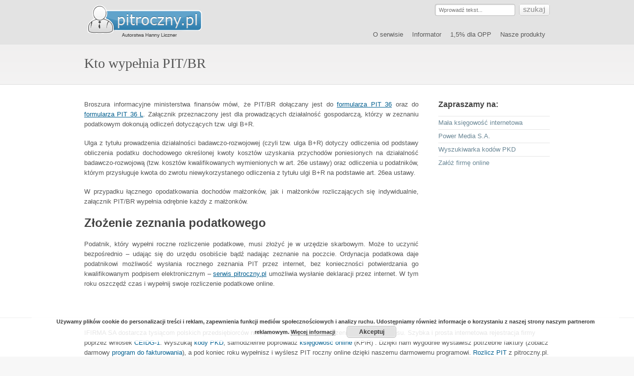

--- FILE ---
content_type: text/html; charset=UTF-8
request_url: https://www.pitroczny.pl/ulgi/kto-wypelnia-pit-br/
body_size: 17929
content:

<!DOCTYPE html PUBLIC "-//W3C//DTD XHTML 1.0 Strict//EN" "http://www.w3.org/TR/xhtml1/DTD/xhtml1-strict.dtd"> 
<html xmlns="http://www.w3.org/1999/xhtml" dir="ltr" lang="pl-PL" xml:lang="pl-PL" prefix="og: https://ogp.me/ns#">
<head profile="http://gmpg.org/xfn/11">
	<title>Serwis pitroczny.plKto wypełnia PIT/BR - Serwis pitroczny.pl</title>
	<meta http-equiv="Content-Type" content="text/html; charset=UTF-8" />
	<link rel="stylesheet" type="text/css" media="all" href="https://www.pitroczny.pl/wp-content/themes/division/style.css" />
	<link rel="shortcut icon" href="https://www.pitroczny.pl/wp-content/themes/division/images/favicon.ico" />
	<link rel="alternate" type="application/rss+xml" title="Serwis pitroczny.pl RSS Feed" href="https://www.pitroczny.pl/feed/" />
	<link rel="alternate" type="application/atom+xml" title="Serwis pitroczny.pl Atom Feed" href="https://www.pitroczny.pl/feed/atom/" />
	<link rel="pingback" href="https://www.pitroczny.pl/xmlrpc.php" />
	<link rel="shortcut icon" href="https://www.pitroczny.pl/wp-content/themes/division/images/favicon.ico" />
	
		<!-- All in One SEO 4.6.7.1 - aioseo.com -->
		<meta name="description" content="Broszura informacyjne ministerstwa finansów mówi, że PIT/BR dołączany jest do formularza PIT 36 oraz do formularza PIT 36 L. Załącznik przeznaczony jest dla prowadzących działalność gospodarczą, którzy w zeznaniu podatkowym dokonują odliczeń dotyczących tzw. ulgi B+R. Ulga z tytułu prowadzenia działalności badawczo-rozwojowej (czyli tzw. ulga B+R) dotyczy odliczenia od podstawy obliczenia podatku dochodowego określonej kwoty" />
		<meta name="robots" content="max-image-preview:large" />
		<link rel="canonical" href="https://www.pitroczny.pl/ulgi/kto-wypelnia-pit-br/" />
		<meta name="generator" content="All in One SEO (AIOSEO) 4.6.7.1" />
		<meta property="og:locale" content="pl_PL" />
		<meta property="og:site_name" content="Serwis pitroczny.pl - Darmowa aplikacja do rozliczeń podatkowych" />
		<meta property="og:type" content="article" />
		<meta property="og:title" content="Kto wypełnia PIT/BR - Serwis pitroczny.pl" />
		<meta property="og:description" content="Broszura informacyjne ministerstwa finansów mówi, że PIT/BR dołączany jest do formularza PIT 36 oraz do formularza PIT 36 L. Załącznik przeznaczony jest dla prowadzących działalność gospodarczą, którzy w zeznaniu podatkowym dokonują odliczeń dotyczących tzw. ulgi B+R. Ulga z tytułu prowadzenia działalności badawczo-rozwojowej (czyli tzw. ulga B+R) dotyczy odliczenia od podstawy obliczenia podatku dochodowego określonej kwoty" />
		<meta property="og:url" content="https://www.pitroczny.pl/ulgi/kto-wypelnia-pit-br/" />
		<meta property="article:published_time" content="2017-01-11T14:19:09+00:00" />
		<meta property="article:modified_time" content="2022-01-28T04:48:38+00:00" />
		<meta name="twitter:card" content="summary_large_image" />
		<meta name="twitter:title" content="Kto wypełnia PIT/BR - Serwis pitroczny.pl" />
		<meta name="twitter:description" content="Broszura informacyjne ministerstwa finansów mówi, że PIT/BR dołączany jest do formularza PIT 36 oraz do formularza PIT 36 L. Załącznik przeznaczony jest dla prowadzących działalność gospodarczą, którzy w zeznaniu podatkowym dokonują odliczeń dotyczących tzw. ulgi B+R. Ulga z tytułu prowadzenia działalności badawczo-rozwojowej (czyli tzw. ulga B+R) dotyczy odliczenia od podstawy obliczenia podatku dochodowego określonej kwoty" />
		<script type="application/ld+json" class="aioseo-schema">
			{"@context":"https:\/\/schema.org","@graph":[{"@type":"BreadcrumbList","@id":"https:\/\/www.pitroczny.pl\/ulgi\/kto-wypelnia-pit-br\/#breadcrumblist","itemListElement":[{"@type":"ListItem","@id":"https:\/\/www.pitroczny.pl\/#listItem","position":1,"name":"Dom","item":"https:\/\/www.pitroczny.pl\/","nextItem":"https:\/\/www.pitroczny.pl\/ulgi\/#listItem"},{"@type":"ListItem","@id":"https:\/\/www.pitroczny.pl\/ulgi\/#listItem","position":2,"name":"Ulgi","item":"https:\/\/www.pitroczny.pl\/ulgi\/","nextItem":"https:\/\/www.pitroczny.pl\/ulgi\/kto-wypelnia-pit-br\/#listItem","previousItem":"https:\/\/www.pitroczny.pl\/#listItem"},{"@type":"ListItem","@id":"https:\/\/www.pitroczny.pl\/ulgi\/kto-wypelnia-pit-br\/#listItem","position":3,"name":"Kto wype\u0142nia PIT\/BR","previousItem":"https:\/\/www.pitroczny.pl\/ulgi\/#listItem"}]},{"@type":"Organization","@id":"https:\/\/www.pitroczny.pl\/#organization","name":"Serwis pitroczny.pl","description":"Darmowa aplikacja do rozlicze\u0144 podatkowych","url":"https:\/\/www.pitroczny.pl\/"},{"@type":"WebPage","@id":"https:\/\/www.pitroczny.pl\/ulgi\/kto-wypelnia-pit-br\/#webpage","url":"https:\/\/www.pitroczny.pl\/ulgi\/kto-wypelnia-pit-br\/","name":"Kto wype\u0142nia PIT\/BR - Serwis pitroczny.pl","description":"Broszura informacyjne ministerstwa finans\u00f3w m\u00f3wi, \u017ce PIT\/BR do\u0142\u0105czany jest do formularza PIT 36 oraz do formularza PIT 36 L. Za\u0142\u0105cznik przeznaczony jest dla prowadz\u0105cych dzia\u0142alno\u015b\u0107 gospodarcz\u0105, kt\u00f3rzy w zeznaniu podatkowym dokonuj\u0105 odlicze\u0144 dotycz\u0105cych tzw. ulgi B+R. Ulga z tytu\u0142u prowadzenia dzia\u0142alno\u015bci badawczo-rozwojowej (czyli tzw. ulga B+R) dotyczy odliczenia od podstawy obliczenia podatku dochodowego okre\u015blonej kwoty","inLanguage":"pl-PL","isPartOf":{"@id":"https:\/\/www.pitroczny.pl\/#website"},"breadcrumb":{"@id":"https:\/\/www.pitroczny.pl\/ulgi\/kto-wypelnia-pit-br\/#breadcrumblist"},"datePublished":"2017-01-11T15:19:09+01:00","dateModified":"2022-01-28T05:48:38+01:00"},{"@type":"WebSite","@id":"https:\/\/www.pitroczny.pl\/#website","url":"https:\/\/www.pitroczny.pl\/","name":"Serwis pitroczny.pl","description":"Darmowa aplikacja do rozlicze\u0144 podatkowych","inLanguage":"pl-PL","publisher":{"@id":"https:\/\/www.pitroczny.pl\/#organization"}}]}
		</script>
		<!-- All in One SEO -->

<link rel='dns-prefetch' href='//ajax.googleapis.com' />
<link rel="alternate" title="oEmbed (JSON)" type="application/json+oembed" href="https://www.pitroczny.pl/wp-json/oembed/1.0/embed?url=https%3A%2F%2Fwww.pitroczny.pl%2Fulgi%2Fkto-wypelnia-pit-br%2F" />
<link rel="alternate" title="oEmbed (XML)" type="text/xml+oembed" href="https://www.pitroczny.pl/wp-json/oembed/1.0/embed?url=https%3A%2F%2Fwww.pitroczny.pl%2Fulgi%2Fkto-wypelnia-pit-br%2F&#038;format=xml" />
<style id='wp-img-auto-sizes-contain-inline-css' type='text/css'>
img:is([sizes=auto i],[sizes^="auto," i]){contain-intrinsic-size:3000px 1500px}
/*# sourceURL=wp-img-auto-sizes-contain-inline-css */
</style>
<link rel='stylesheet' id='prettyPhoto-css' href='https://www.pitroczny.pl/wp-content/themes/division/js/prettyPhoto/css/prettyPhoto.css?ver=2.5.6' type='text/css' media='screen, projection' />
<style id='wp-emoji-styles-inline-css' type='text/css'>

	img.wp-smiley, img.emoji {
		display: inline !important;
		border: none !important;
		box-shadow: none !important;
		height: 1em !important;
		width: 1em !important;
		margin: 0 0.07em !important;
		vertical-align: -0.1em !important;
		background: none !important;
		padding: 0 !important;
	}
/*# sourceURL=wp-emoji-styles-inline-css */
</style>
<style id='wp-block-library-inline-css' type='text/css'>
:root{--wp-block-synced-color:#7a00df;--wp-block-synced-color--rgb:122,0,223;--wp-bound-block-color:var(--wp-block-synced-color);--wp-editor-canvas-background:#ddd;--wp-admin-theme-color:#007cba;--wp-admin-theme-color--rgb:0,124,186;--wp-admin-theme-color-darker-10:#006ba1;--wp-admin-theme-color-darker-10--rgb:0,107,160.5;--wp-admin-theme-color-darker-20:#005a87;--wp-admin-theme-color-darker-20--rgb:0,90,135;--wp-admin-border-width-focus:2px}@media (min-resolution:192dpi){:root{--wp-admin-border-width-focus:1.5px}}.wp-element-button{cursor:pointer}:root .has-very-light-gray-background-color{background-color:#eee}:root .has-very-dark-gray-background-color{background-color:#313131}:root .has-very-light-gray-color{color:#eee}:root .has-very-dark-gray-color{color:#313131}:root .has-vivid-green-cyan-to-vivid-cyan-blue-gradient-background{background:linear-gradient(135deg,#00d084,#0693e3)}:root .has-purple-crush-gradient-background{background:linear-gradient(135deg,#34e2e4,#4721fb 50%,#ab1dfe)}:root .has-hazy-dawn-gradient-background{background:linear-gradient(135deg,#faaca8,#dad0ec)}:root .has-subdued-olive-gradient-background{background:linear-gradient(135deg,#fafae1,#67a671)}:root .has-atomic-cream-gradient-background{background:linear-gradient(135deg,#fdd79a,#004a59)}:root .has-nightshade-gradient-background{background:linear-gradient(135deg,#330968,#31cdcf)}:root .has-midnight-gradient-background{background:linear-gradient(135deg,#020381,#2874fc)}:root{--wp--preset--font-size--normal:16px;--wp--preset--font-size--huge:42px}.has-regular-font-size{font-size:1em}.has-larger-font-size{font-size:2.625em}.has-normal-font-size{font-size:var(--wp--preset--font-size--normal)}.has-huge-font-size{font-size:var(--wp--preset--font-size--huge)}.has-text-align-center{text-align:center}.has-text-align-left{text-align:left}.has-text-align-right{text-align:right}.has-fit-text{white-space:nowrap!important}#end-resizable-editor-section{display:none}.aligncenter{clear:both}.items-justified-left{justify-content:flex-start}.items-justified-center{justify-content:center}.items-justified-right{justify-content:flex-end}.items-justified-space-between{justify-content:space-between}.screen-reader-text{border:0;clip-path:inset(50%);height:1px;margin:-1px;overflow:hidden;padding:0;position:absolute;width:1px;word-wrap:normal!important}.screen-reader-text:focus{background-color:#ddd;clip-path:none;color:#444;display:block;font-size:1em;height:auto;left:5px;line-height:normal;padding:15px 23px 14px;text-decoration:none;top:5px;width:auto;z-index:100000}html :where(.has-border-color){border-style:solid}html :where([style*=border-top-color]){border-top-style:solid}html :where([style*=border-right-color]){border-right-style:solid}html :where([style*=border-bottom-color]){border-bottom-style:solid}html :where([style*=border-left-color]){border-left-style:solid}html :where([style*=border-width]){border-style:solid}html :where([style*=border-top-width]){border-top-style:solid}html :where([style*=border-right-width]){border-right-style:solid}html :where([style*=border-bottom-width]){border-bottom-style:solid}html :where([style*=border-left-width]){border-left-style:solid}html :where(img[class*=wp-image-]){height:auto;max-width:100%}:where(figure){margin:0 0 1em}html :where(.is-position-sticky){--wp-admin--admin-bar--position-offset:var(--wp-admin--admin-bar--height,0px)}@media screen and (max-width:600px){html :where(.is-position-sticky){--wp-admin--admin-bar--position-offset:0px}}

/*# sourceURL=wp-block-library-inline-css */
</style><style id='global-styles-inline-css' type='text/css'>
:root{--wp--preset--aspect-ratio--square: 1;--wp--preset--aspect-ratio--4-3: 4/3;--wp--preset--aspect-ratio--3-4: 3/4;--wp--preset--aspect-ratio--3-2: 3/2;--wp--preset--aspect-ratio--2-3: 2/3;--wp--preset--aspect-ratio--16-9: 16/9;--wp--preset--aspect-ratio--9-16: 9/16;--wp--preset--color--black: #000000;--wp--preset--color--cyan-bluish-gray: #abb8c3;--wp--preset--color--white: #ffffff;--wp--preset--color--pale-pink: #f78da7;--wp--preset--color--vivid-red: #cf2e2e;--wp--preset--color--luminous-vivid-orange: #ff6900;--wp--preset--color--luminous-vivid-amber: #fcb900;--wp--preset--color--light-green-cyan: #7bdcb5;--wp--preset--color--vivid-green-cyan: #00d084;--wp--preset--color--pale-cyan-blue: #8ed1fc;--wp--preset--color--vivid-cyan-blue: #0693e3;--wp--preset--color--vivid-purple: #9b51e0;--wp--preset--gradient--vivid-cyan-blue-to-vivid-purple: linear-gradient(135deg,rgb(6,147,227) 0%,rgb(155,81,224) 100%);--wp--preset--gradient--light-green-cyan-to-vivid-green-cyan: linear-gradient(135deg,rgb(122,220,180) 0%,rgb(0,208,130) 100%);--wp--preset--gradient--luminous-vivid-amber-to-luminous-vivid-orange: linear-gradient(135deg,rgb(252,185,0) 0%,rgb(255,105,0) 100%);--wp--preset--gradient--luminous-vivid-orange-to-vivid-red: linear-gradient(135deg,rgb(255,105,0) 0%,rgb(207,46,46) 100%);--wp--preset--gradient--very-light-gray-to-cyan-bluish-gray: linear-gradient(135deg,rgb(238,238,238) 0%,rgb(169,184,195) 100%);--wp--preset--gradient--cool-to-warm-spectrum: linear-gradient(135deg,rgb(74,234,220) 0%,rgb(151,120,209) 20%,rgb(207,42,186) 40%,rgb(238,44,130) 60%,rgb(251,105,98) 80%,rgb(254,248,76) 100%);--wp--preset--gradient--blush-light-purple: linear-gradient(135deg,rgb(255,206,236) 0%,rgb(152,150,240) 100%);--wp--preset--gradient--blush-bordeaux: linear-gradient(135deg,rgb(254,205,165) 0%,rgb(254,45,45) 50%,rgb(107,0,62) 100%);--wp--preset--gradient--luminous-dusk: linear-gradient(135deg,rgb(255,203,112) 0%,rgb(199,81,192) 50%,rgb(65,88,208) 100%);--wp--preset--gradient--pale-ocean: linear-gradient(135deg,rgb(255,245,203) 0%,rgb(182,227,212) 50%,rgb(51,167,181) 100%);--wp--preset--gradient--electric-grass: linear-gradient(135deg,rgb(202,248,128) 0%,rgb(113,206,126) 100%);--wp--preset--gradient--midnight: linear-gradient(135deg,rgb(2,3,129) 0%,rgb(40,116,252) 100%);--wp--preset--font-size--small: 13px;--wp--preset--font-size--medium: 20px;--wp--preset--font-size--large: 36px;--wp--preset--font-size--x-large: 42px;--wp--preset--spacing--20: 0.44rem;--wp--preset--spacing--30: 0.67rem;--wp--preset--spacing--40: 1rem;--wp--preset--spacing--50: 1.5rem;--wp--preset--spacing--60: 2.25rem;--wp--preset--spacing--70: 3.38rem;--wp--preset--spacing--80: 5.06rem;--wp--preset--shadow--natural: 6px 6px 9px rgba(0, 0, 0, 0.2);--wp--preset--shadow--deep: 12px 12px 50px rgba(0, 0, 0, 0.4);--wp--preset--shadow--sharp: 6px 6px 0px rgba(0, 0, 0, 0.2);--wp--preset--shadow--outlined: 6px 6px 0px -3px rgb(255, 255, 255), 6px 6px rgb(0, 0, 0);--wp--preset--shadow--crisp: 6px 6px 0px rgb(0, 0, 0);}:where(.is-layout-flex){gap: 0.5em;}:where(.is-layout-grid){gap: 0.5em;}body .is-layout-flex{display: flex;}.is-layout-flex{flex-wrap: wrap;align-items: center;}.is-layout-flex > :is(*, div){margin: 0;}body .is-layout-grid{display: grid;}.is-layout-grid > :is(*, div){margin: 0;}:where(.wp-block-columns.is-layout-flex){gap: 2em;}:where(.wp-block-columns.is-layout-grid){gap: 2em;}:where(.wp-block-post-template.is-layout-flex){gap: 1.25em;}:where(.wp-block-post-template.is-layout-grid){gap: 1.25em;}.has-black-color{color: var(--wp--preset--color--black) !important;}.has-cyan-bluish-gray-color{color: var(--wp--preset--color--cyan-bluish-gray) !important;}.has-white-color{color: var(--wp--preset--color--white) !important;}.has-pale-pink-color{color: var(--wp--preset--color--pale-pink) !important;}.has-vivid-red-color{color: var(--wp--preset--color--vivid-red) !important;}.has-luminous-vivid-orange-color{color: var(--wp--preset--color--luminous-vivid-orange) !important;}.has-luminous-vivid-amber-color{color: var(--wp--preset--color--luminous-vivid-amber) !important;}.has-light-green-cyan-color{color: var(--wp--preset--color--light-green-cyan) !important;}.has-vivid-green-cyan-color{color: var(--wp--preset--color--vivid-green-cyan) !important;}.has-pale-cyan-blue-color{color: var(--wp--preset--color--pale-cyan-blue) !important;}.has-vivid-cyan-blue-color{color: var(--wp--preset--color--vivid-cyan-blue) !important;}.has-vivid-purple-color{color: var(--wp--preset--color--vivid-purple) !important;}.has-black-background-color{background-color: var(--wp--preset--color--black) !important;}.has-cyan-bluish-gray-background-color{background-color: var(--wp--preset--color--cyan-bluish-gray) !important;}.has-white-background-color{background-color: var(--wp--preset--color--white) !important;}.has-pale-pink-background-color{background-color: var(--wp--preset--color--pale-pink) !important;}.has-vivid-red-background-color{background-color: var(--wp--preset--color--vivid-red) !important;}.has-luminous-vivid-orange-background-color{background-color: var(--wp--preset--color--luminous-vivid-orange) !important;}.has-luminous-vivid-amber-background-color{background-color: var(--wp--preset--color--luminous-vivid-amber) !important;}.has-light-green-cyan-background-color{background-color: var(--wp--preset--color--light-green-cyan) !important;}.has-vivid-green-cyan-background-color{background-color: var(--wp--preset--color--vivid-green-cyan) !important;}.has-pale-cyan-blue-background-color{background-color: var(--wp--preset--color--pale-cyan-blue) !important;}.has-vivid-cyan-blue-background-color{background-color: var(--wp--preset--color--vivid-cyan-blue) !important;}.has-vivid-purple-background-color{background-color: var(--wp--preset--color--vivid-purple) !important;}.has-black-border-color{border-color: var(--wp--preset--color--black) !important;}.has-cyan-bluish-gray-border-color{border-color: var(--wp--preset--color--cyan-bluish-gray) !important;}.has-white-border-color{border-color: var(--wp--preset--color--white) !important;}.has-pale-pink-border-color{border-color: var(--wp--preset--color--pale-pink) !important;}.has-vivid-red-border-color{border-color: var(--wp--preset--color--vivid-red) !important;}.has-luminous-vivid-orange-border-color{border-color: var(--wp--preset--color--luminous-vivid-orange) !important;}.has-luminous-vivid-amber-border-color{border-color: var(--wp--preset--color--luminous-vivid-amber) !important;}.has-light-green-cyan-border-color{border-color: var(--wp--preset--color--light-green-cyan) !important;}.has-vivid-green-cyan-border-color{border-color: var(--wp--preset--color--vivid-green-cyan) !important;}.has-pale-cyan-blue-border-color{border-color: var(--wp--preset--color--pale-cyan-blue) !important;}.has-vivid-cyan-blue-border-color{border-color: var(--wp--preset--color--vivid-cyan-blue) !important;}.has-vivid-purple-border-color{border-color: var(--wp--preset--color--vivid-purple) !important;}.has-vivid-cyan-blue-to-vivid-purple-gradient-background{background: var(--wp--preset--gradient--vivid-cyan-blue-to-vivid-purple) !important;}.has-light-green-cyan-to-vivid-green-cyan-gradient-background{background: var(--wp--preset--gradient--light-green-cyan-to-vivid-green-cyan) !important;}.has-luminous-vivid-amber-to-luminous-vivid-orange-gradient-background{background: var(--wp--preset--gradient--luminous-vivid-amber-to-luminous-vivid-orange) !important;}.has-luminous-vivid-orange-to-vivid-red-gradient-background{background: var(--wp--preset--gradient--luminous-vivid-orange-to-vivid-red) !important;}.has-very-light-gray-to-cyan-bluish-gray-gradient-background{background: var(--wp--preset--gradient--very-light-gray-to-cyan-bluish-gray) !important;}.has-cool-to-warm-spectrum-gradient-background{background: var(--wp--preset--gradient--cool-to-warm-spectrum) !important;}.has-blush-light-purple-gradient-background{background: var(--wp--preset--gradient--blush-light-purple) !important;}.has-blush-bordeaux-gradient-background{background: var(--wp--preset--gradient--blush-bordeaux) !important;}.has-luminous-dusk-gradient-background{background: var(--wp--preset--gradient--luminous-dusk) !important;}.has-pale-ocean-gradient-background{background: var(--wp--preset--gradient--pale-ocean) !important;}.has-electric-grass-gradient-background{background: var(--wp--preset--gradient--electric-grass) !important;}.has-midnight-gradient-background{background: var(--wp--preset--gradient--midnight) !important;}.has-small-font-size{font-size: var(--wp--preset--font-size--small) !important;}.has-medium-font-size{font-size: var(--wp--preset--font-size--medium) !important;}.has-large-font-size{font-size: var(--wp--preset--font-size--large) !important;}.has-x-large-font-size{font-size: var(--wp--preset--font-size--x-large) !important;}
/*# sourceURL=global-styles-inline-css */
</style>

<style id='classic-theme-styles-inline-css' type='text/css'>
/*! This file is auto-generated */
.wp-block-button__link{color:#fff;background-color:#32373c;border-radius:9999px;box-shadow:none;text-decoration:none;padding:calc(.667em + 2px) calc(1.333em + 2px);font-size:1.125em}.wp-block-file__button{background:#32373c;color:#fff;text-decoration:none}
/*# sourceURL=/wp-includes/css/classic-themes.min.css */
</style>
<script type="text/javascript" src="https://ajax.googleapis.com/ajax/libs/jquery/1.4.2/jquery.min.js?ver=1.4.2" id="jquery-js"></script>
<script type="text/javascript" src="https://ajax.googleapis.com/ajax/libs/jqueryui/1.8.4/jquery-ui.min.js?ver=1.8.4" id="jquery-ui-js"></script>
<script type="text/javascript" src="https://www.pitroczny.pl/wp-content/themes/division/js/jquery.cycle.all.min.js?ver=2.88" id="jquery-cycle-js"></script>
<script type="text/javascript" src="https://www.pitroczny.pl/wp-content/themes/division/js/global.js?ver=1.0" id="jquery-global-js"></script>
<link rel="https://api.w.org/" href="https://www.pitroczny.pl/wp-json/" /><link rel="alternate" title="JSON" type="application/json" href="https://www.pitroczny.pl/wp-json/wp/v2/pages/1971" /><link rel="EditURI" type="application/rsd+xml" title="RSD" href="https://www.pitroczny.pl/xmlrpc.php?rsd" />
<meta name="generator" content="WordPress 6.9" />
<link rel='shortlink' href='https://www.pitroczny.pl/?p=1971' />
	
	<!--begin of header code-->	
		<meta name="google-site-verification" content="mQBg3SD5Z9hCxJIEEcFGdy5WGBbYJr9N1yEwf2I-bbE" />

<script type="text/javascript">

  var _gaq = _gaq || [];
  _gaq.push(['_setAccount', 'UA-217586-8']);
  _gaq.push(['_trackPageview']);

  (function() {
    var ga = document.createElement('script'); ga.type = 'text/javascript'; ga.async = true;
    ga.src = ('https:' == document.location.protocol ? 'https://ssl' : 'http://www') + '.google-analytics.com/ga.js';
    var s = document.getElementsByTagName('script')[0]; s.parentNode.insertBefore(ga, s);
  })();

</script>	<!--end of header code-->
	
	<!--[if lt IE 8]>
		<style type="text/css">
			#topnav{text-align:right;width:640px;}
			#topnav ul{display:inline;}
			#topnav ul li{display:inline;float:none;zoom:1;}
			#topnav ul ul{text-align:left;top:32px;}
			#topnav ul ul li{display:list-item;}
		</style>
	<![endif]-->
	<!--[if lt IE 7]>
		<script type="text/javascript" src="https://www.pitroczny.pl/wp-content/themes/division/js/pngfix.js"></script>
		<script type="text/javascript">
			DD_belatedPNG.fix('#image-logo a, .slide-image,.button-text,.button-right,.item-icon img,.section-title, .slide-image, .home-slider .next, .home-slider .pager a, .home-slider .prev, #home-quote .next, #home-quote .prev,.slide-image-wrap');
			$(".entry").ImageAutoSize(580);
		</script>
	<![endif]-->

<script type="text/javascript">
pokazlink = function() {
    var adres = 'https://www.pitroczny.pl/pit?krs=';
    var kod = $('#kod').val();
    
    if (!kod || kod.length <=0) {
        alert ('Nie podano kodu organizacji');
    } else {
        adres = adres + kod;
        var cel = $("#cel").val();
        if (cel && cel.length > 0) {
            adres = adres + "&cel=" + encodeURIComponent(cel);
        }
        document.getElementById('link').innerHTML = adres;
        document.getElementById('LinkButtonMini1').href = adres;
        document.getElementById('LinkTextarea1').value = "<a href=\""+adres+"\"><img src=\"https://www.pitroczny.pl/wp-content/uploads/2011/01/1procent160x80.png\" alt=\"program do pit - darmowy\" border=\"0\"></a>";
        document.getElementById('LinkButtonMini2').href = adres;
        document.getElementById('LinkTextarea2').value = "<a href=\""+adres+"\"><img src=\"https://www.pitroczny.pl/wp-content/uploads/2011/01/1procent160x150.png\" alt=\"program do pit - darmowy\" border=\"0\"></a>";
        document.getElementById('LinkButtonMini3').href = adres;
        document.getElementById('LinkTextarea3').value = "<a href=\""+adres+"\"><img src=\"https://www.pitroczny.pl/wp-content/uploads/2011/01/1procent750x100.png\" alt=\"program do pit - darmowy\" border=\"0\"></a>";
    } 
};

</script>


<link rel='stylesheet' id='basecss-css' href='https://www.pitroczny.pl/wp-content/plugins/eu-cookie-law/css/style.css?ver=6.9' type='text/css' media='all' />
</head>

<body class="wp-singular page-template-default page page-id-1971 page-child parent-pageid-48 wp-theme-division">
<div class="za-darmo"></div>
<div id="wrapper">
	
	<div id="header">
	<div class="inner">
				
		<div class="logo" id="image-logo">		



		<a style="background:url(/wp-content/uploads/2016/01/logo-web.png) no-repeat" href="https://www.pitroczny.pl" title="Serwis pitroczny.pl" rel="home">Serwis pitroczny.pl</a>
		
		</div>		
		<form method="get" id="searchform" action="https://www.pitroczny.pl">
	<div>
	<input type="text" class="input-text" name="s" id="s" value="Wprowadź tekst..." onfocus="if (this.value == 'Wprowadź tekst...') {this.value = '';}" onblur="if (this.value == '') {this.value = 'Wprowadź tekst...';}"  />
	<input id="searchsubmit" type="submit" value="Szukaj" />

	</div>
</form>		<div id="topnav">
			<div class="menu-menu-glowne-container"><ul id="page-nav" class="topnav"><li id="menu-item-485" class="menu-item menu-item-type-post_type menu-item-object-page menu-item-has-children menu-item-485"><a href="https://www.pitroczny.pl/o-serwisie/">O serwisie</a>
<ul class="sub-menu">
	<li id="menu-item-2104" class="menu-item menu-item-type-custom menu-item-object-custom menu-item-2104"><a target="_blank" href="https://www.ifirma.pl/rodo">Polityka prywatności</a></li>
	<li id="menu-item-484" class="menu-item menu-item-type-post_type menu-item-object-page menu-item-484"><a href="https://www.pitroczny.pl/o-serwisie/regulamin/">Regulamin</a></li>
</ul>
</li>
<li id="menu-item-566" class="menu-item menu-item-type-custom menu-item-object-custom current-menu-ancestor menu-item-has-children menu-item-566"><a href="/przychody/">Informator</a>
<ul class="sub-menu">
	<li id="menu-item-425" class="menu-item menu-item-type-post_type menu-item-object-page menu-item-has-children menu-item-425"><a href="https://www.pitroczny.pl/przychody/">Przychody</a>
	<ul class="sub-menu">
		<li id="menu-item-431" class="menu-item menu-item-type-post_type menu-item-object-page menu-item-431"><a href="https://www.pitroczny.pl/przychody/kto-wypelnia-pit-36/">Kto wypełnia PIT-36?</a></li>
		<li id="menu-item-432" class="menu-item menu-item-type-post_type menu-item-object-page menu-item-432"><a href="https://www.pitroczny.pl/przychody/kto-wypelnia-pit-36l/">Kto wypełnia PIT-36L?</a></li>
		<li id="menu-item-433" class="menu-item menu-item-type-post_type menu-item-object-page menu-item-433"><a href="https://www.pitroczny.pl/przychody/kto-wypelnia-pit-37/">Kto wypełnia PIT-37?</a></li>
		<li id="menu-item-434" class="menu-item menu-item-type-post_type menu-item-object-page menu-item-434"><a href="https://www.pitroczny.pl/przychody/kto-wypelnia-pit-38/">Kto wypełnia PIT-38?</a></li>
		<li id="menu-item-435" class="menu-item menu-item-type-post_type menu-item-object-page menu-item-435"><a href="https://www.pitroczny.pl/przychody/kto-wypelnia-pit-39/">Kto wypełnia PIT-39?</a></li>
		<li id="menu-item-436" class="menu-item menu-item-type-post_type menu-item-object-page menu-item-436"><a href="https://www.pitroczny.pl/przychody/kto-wypelnia-pit-b/">Kto wypełnia PIT/B?</a></li>
		<li id="menu-item-437" class="menu-item menu-item-type-post_type menu-item-object-page menu-item-437"><a href="https://www.pitroczny.pl/przychody/kto-wypelnia-pit-zg/">Kto wypełnia PIT/ZG?</a></li>
		<li id="menu-item-438" class="menu-item menu-item-type-post_type menu-item-object-page menu-item-438"><a href="https://www.pitroczny.pl/przychody/kto-wypelnia-pit-z/">Kto wypełnia PIT/Z?</a></li>
		<li id="menu-item-439" class="menu-item menu-item-type-post_type menu-item-object-page menu-item-439"><a href="https://www.pitroczny.pl/przychody/kto-wypelnia-pit-m/">Kto wypełnia PIT/M?</a></li>
		<li id="menu-item-1980" class="menu-item menu-item-type-post_type menu-item-object-page menu-item-1980"><a href="https://www.pitroczny.pl/przychody/kto-wypelnia-pit-ds/">Kto wypełnia PIT/DS</a></li>
	</ul>
</li>
	<li id="menu-item-426" class="menu-item menu-item-type-post_type menu-item-object-page menu-item-has-children menu-item-426"><a href="https://www.pitroczny.pl/koszty-i-wskazniki/">Koszty i wskaźniki</a>
	<ul class="sub-menu">
		<li id="menu-item-440" class="menu-item menu-item-type-post_type menu-item-object-page menu-item-440"><a href="https://www.pitroczny.pl/koszty-i-wskazniki/skala-podatkowa/">Stawki podatku 2024</a></li>
		<li id="menu-item-445" class="menu-item menu-item-type-post_type menu-item-object-page menu-item-445"><a href="https://www.pitroczny.pl/koszty-i-wskazniki/kwota-wolna-od-podatku-2011/">Kwoty zmniejszające podatek w 2024</a></li>
		<li id="menu-item-441" class="menu-item menu-item-type-post_type menu-item-object-page menu-item-441"><a href="https://www.pitroczny.pl/koszty-i-wskazniki/koszty-pracy/">Koszty pracy</a></li>
		<li id="menu-item-442" class="menu-item menu-item-type-post_type menu-item-object-page menu-item-442"><a href="https://www.pitroczny.pl/koszty-i-wskazniki/koszty-pracy-za-granica/">Koszty uzyskania przychodu z pracy za granicą</a></li>
		<li id="menu-item-443" class="menu-item menu-item-type-post_type menu-item-object-page menu-item-443"><a href="https://www.pitroczny.pl/koszty-i-wskazniki/kwoty-odliczen/">Kwoty odliczeń</a></li>
		<li id="menu-item-444" class="menu-item menu-item-type-post_type menu-item-object-page menu-item-444"><a href="https://www.pitroczny.pl/koszty-i-wskazniki/terminy-podatkowe/">Terminy podatkowe</a></li>
	</ul>
</li>
	<li id="menu-item-427" class="menu-item menu-item-type-post_type menu-item-object-page current-page-ancestor current-menu-ancestor current-menu-parent current-page-parent current_page_parent current_page_ancestor menu-item-has-children menu-item-427"><a href="https://www.pitroczny.pl/ulgi/">Ulgi</a>
	<ul class="sub-menu">
		<li id="menu-item-459" class="menu-item menu-item-type-post_type menu-item-object-page menu-item-459"><a href="https://www.pitroczny.pl/ulgi/kto-wypelnia-pit-o/">Kto wypełnia PIT/O?</a></li>
		<li id="menu-item-460" class="menu-item menu-item-type-post_type menu-item-object-page menu-item-460"><a href="https://www.pitroczny.pl/ulgi/kto-wypelnia-pit-d/">Kto wypełnia PIT/D?</a></li>
		<li id="menu-item-461" class="menu-item menu-item-type-post_type menu-item-object-page menu-item-461"><a href="https://www.pitroczny.pl/ulgi/kto-wypelnia-pit-2k/">Kto wypełnia PIT-2K?</a></li>
		<li id="menu-item-1974" class="menu-item menu-item-type-post_type menu-item-object-page current-menu-item page_item page-item-1971 current_page_item menu-item-1974"><a href="https://www.pitroczny.pl/ulgi/kto-wypelnia-pit-br/" aria-current="page">Kto wypełnia PIT/BR</a></li>
		<li id="menu-item-449" class="menu-item menu-item-type-post_type menu-item-object-page menu-item-449"><a href="https://www.pitroczny.pl/ulgi/ulga-internetowa/">Ulga internetowa</a></li>
		<li id="menu-item-450" class="menu-item menu-item-type-post_type menu-item-object-page menu-item-450"><a href="https://www.pitroczny.pl/ulgi/ulga-prorodzinna/">Ulga prorodzinna</a></li>
		<li id="menu-item-451" class="menu-item menu-item-type-post_type menu-item-object-page menu-item-451"><a href="https://www.pitroczny.pl/ulgi/ulga-odsetkowa/">Ulga odsetkowa</a></li>
		<li id="menu-item-452" class="menu-item menu-item-type-post_type menu-item-object-page menu-item-452"><a href="https://www.pitroczny.pl/ulgi/ulga-rehabilitacyjna/">Ulga rehabilitacyjna</a></li>
		<li id="menu-item-453" class="menu-item menu-item-type-post_type menu-item-object-page menu-item-453"><a href="https://www.pitroczny.pl/ulgi/darowizny/">Darowizny</a></li>
		<li id="menu-item-462" class="menu-item menu-item-type-post_type menu-item-object-page menu-item-462"><a href="https://www.pitroczny.pl/ulgi/aktywizacja-bezrobotnych/">Aktywizacja bezrobotnych</a></li>
		<li id="menu-item-454" class="menu-item menu-item-type-post_type menu-item-object-page menu-item-454"><a href="https://www.pitroczny.pl/ulgi/zwrot-nienaleznych-swiadczen/">Zwrot nienależnie pobranych świadczeń</a></li>
		<li id="menu-item-455" class="menu-item menu-item-type-post_type menu-item-object-page menu-item-455"><a href="https://www.pitroczny.pl/ulgi/nabycie-nowych-technologii/">Ulga IP BOX</a></li>
		<li id="menu-item-456" class="menu-item menu-item-type-post_type menu-item-object-page menu-item-456"><a href="https://www.pitroczny.pl/ulgi/ulga-uczniowska/">Ulga uczniowska</a></li>
		<li id="menu-item-457" class="menu-item menu-item-type-post_type menu-item-object-page menu-item-457"><a href="https://www.pitroczny.pl/ulgi/oszczedzanie-w-kasie-mieszkaniowej/">Ulga za oszczędzanie w kasie mieszkaniowej</a></li>
		<li id="menu-item-458" class="menu-item menu-item-type-post_type menu-item-object-page menu-item-458"><a href="https://www.pitroczny.pl/ulgi/splata-kredytu/" title="Ulga na spłatę kredytu bankowego lub pożyczki z zakładu pracy">Ulga na spłatę kredytu</a></li>
	</ul>
</li>
	<li id="menu-item-429" class="menu-item menu-item-type-post_type menu-item-object-page menu-item-home menu-item-has-children menu-item-429"><a href="https://www.pitroczny.pl/artykuly/">Artykuły</a>
	<ul class="sub-menu">
		<li id="menu-item-463" class="menu-item menu-item-type-post_type menu-item-object-page menu-item-463"><a href="https://www.pitroczny.pl/artykuly/ulga-na-dzieci/">Ulga na dzieci</a></li>
		<li id="menu-item-464" class="menu-item menu-item-type-post_type menu-item-object-page menu-item-464"><a href="https://www.pitroczny.pl/artykuly/samotny-rodzic/">Samotny rodzic</a></li>
		<li id="menu-item-465" class="menu-item menu-item-type-post_type menu-item-object-page menu-item-465"><a href="https://www.pitroczny.pl/artykuly/wspolne-rozliczenie/" title="Wspólne rozliczenie z małżonkiem lub z dzieckiem">Wspólne rozliczenie</a></li>
		<li id="menu-item-466" class="menu-item menu-item-type-post_type menu-item-object-page menu-item-466"><a href="https://www.pitroczny.pl/artykuly/kredyt-podatkowy/">Kredyt podatkowy</a></li>
		<li id="menu-item-467" class="menu-item menu-item-type-post_type menu-item-object-page menu-item-467"><a href="https://www.pitroczny.pl/artykuly/sprzedaz-akcji/">Sprzedaż akcji</a></li>
		<li id="menu-item-469" class="menu-item menu-item-type-post_type menu-item-object-page menu-item-469"><a href="https://www.pitroczny.pl/artykuly/zaliczki/" title="Zaliczki należne a zapłacone">Zaliczki</a></li>
		<li id="menu-item-2021" class="menu-item menu-item-type-post_type menu-item-object-page menu-item-2021"><a href="https://www.pitroczny.pl/artykuly/ulga-podatkowa-na-dzialalnosc-badawczo-rozwojowa/" title="Ulga B+R">Ulga podatkowa na działalność badawczo-rozwojową</a></li>
	</ul>
</li>
</ul>
</li>
<li id="menu-item-563" class="menu-item menu-item-type-post_type menu-item-object-page menu-item-has-children menu-item-563"><a href="https://www.pitroczny.pl/1-dla-opp/">1,5% dla OPP</a>
<ul class="sub-menu">
	<li id="menu-item-524" class="menu-item menu-item-type-post_type menu-item-object-page menu-item-524"><a href="https://www.pitroczny.pl/1-dla-opp/jak-przekazac-1/">Jak przekazać 1,5%?</a></li>
	<li id="menu-item-819" class="menu-item menu-item-type-post_type menu-item-object-page menu-item-819"><a href="https://www.pitroczny.pl/1-dla-opp/link-dla-opp/">Link dla OPP</a></li>
</ul>
</li>
<li id="menu-item-521" class="menu-item menu-item-type-taxonomy menu-item-object-category menu-item-521"><a href="https://www.pitroczny.pl/category/nasze-produkty/">Nasze produkty</a></li>
</ul></div>		</div><!-- end #topnav -->
	</div><!-- end #header .inner -->
	</div><!-- end #header -->
	
			<div id="teaser">
		<div class="inner">
			<h2>Kto wypełnia PIT/BR</h2><iframe src="https://www.facebook.com/plugins/like.php?href=https://www.facebook.com/rozliczeniePIT&amp;layout=standard&amp;show_faces=false&amp;width=300&amp;action=like&amp;font=arial&amp;colorscheme=light&amp;height=35" scrolling="no" frameborder="0" style="border:none; overflow:hidden; width:280px; float: right;height:35px;margin: 5px 0 0;" allowTransparency="true"></iframe>
		</div><!-- end #teaser .inner -->
	</div><!-- end #teaser -->
	
	<div id="container" class="container">
	<div class="inner">
	
	<div id="content">
		
				
		<div id="post-1971" class="post-1971 page type-page status-publish hentry">

			<div class="entry entry-content">
				<p style="text-align: justify;">Broszura informacyjne ministerstwa finansów mówi, że PIT/BR dołączany jest do <a title="Kto wypełnia PIT-36?" href="/przychody/kto-wypelnia-pit-36/" target="_self" rel="noopener noreferrer">formularza PIT 36</a> oraz do <a title="Kto wypełnia PIT-36L?" href="/przychody/kto-wypelnia-pit-36l/" target="_self" rel="noopener noreferrer">formularza PIT 36 L</a>. Załącznik przeznaczony jest dla prowadzących działalność gospodarczą, którzy w zeznaniu podatkowym dokonują odliczeń dotyczących tzw. ulgi B+R.</p>
<p style="text-align: justify;">Ulga z tytułu prowadzenia działalności badawczo-rozwojowej (czyli tzw. ulga B+R) dotyczy odliczenia od podstawy obliczenia podatku dochodowego określonej kwoty kosztów uzyskania przychodów poniesionych na działalność badawczo-rozwojową (tzw. kosztów kwalifikowanych wymienionych w art. 26e ustawy) oraz odliczenia u podatników, którym przysługuje kwota do zwrotu niewykorzystanego odliczenia z tytułu ulgi B+R na podstawie art. 26ea ustawy.</p>
<p style="text-align: justify;">W przypadku łącznego opodatkowania dochodów małżonków, jak i małżonków rozliczających się indywidualnie, załącznik PIT/BR wypełnia odrębnie każdy z małżonków.</p>
<h2 style="text-align: justify;">Złożenie zeznania podatkowego</h2>
<p style="text-align: justify;">Podatnik, który wypełni roczne rozliczenie podatkowe, musi złożyć je w urzędzie skarbowym. Może to uczynić bezpośrednio &#8211; udając się do urzędu osobiście bądź nadając zeznanie na poczcie. Ordynacja podatkowa daje podatnikowi możliwość wysłania rocznego zeznania PIT przez internet, bez konieczności potwierdzania go kwalifikowanym podpisem elektronicznym &#8211; <a title="Program do PIT 2016" href="https://www.pitroczny.pl/pit/" target="_self" rel="noopener noreferrer">serwis pitroczny.pl</a> umożliwia wysłanie deklaracji przez internet. W tym roku oszczędź czas i wypełnij swoje rozliczenie podatkowe online.</p>
							</div> <!--end .entry-->
			
		</div> <!--end #post-->
	
	</div><!--end #content-->
	
	<div id="sidebar">
	<div id="linkcat-2" class="widget widget_links"><h3 class="widget-title">Zapraszamy na:</h3>
	<ul class='xoxo blogroll'>
<li><a href="http://www.ifirma.pl" rel="friend" target="_blank">Mała księgowość internetowa</a></li>
<li><a href="http://www.power.com.pl" target="_blank">Power Media S.A.</a></li>
<li><a href="http://www.ifirma.pl/pkd" target="_blank">Wyszukiwarka kodów PKD</a></li>
<li><a href="http://www.ifirma.pl/edg" target="_blank">Załóż firmę online</a></li>

	</ul>
</div>
</div><!-- end #sidebar -->

	</div><!--end #container .inner -->	
	</div><!--end #container -->
	
		<div style="background: none repeat scroll 0 0 #FFFFFF;
    border-top: 1px solid #EEEEEE;">
<div style="margin: 0 auto;padding: 20px 0;width: 940px;"><p>IFIRMA SA dostarcza tysiącom polskich przedsiębiorców narzędzia 
pomocne w prowadzeniu własnego biznesu. Szybka i prosta internetowa 
rejestracja firmy poprzez wniosek <a href="http://www.ifirma.pl/ceidg" target="_blank" title="Złóż wniosek online">CEIDG-1</a>. Wyszukaj <a href="http://www.pkd.com.pl/" target="_blank" title="PKD">kody PKD</a>, samodzielnie poprowadź 
<a href="https://www.ifirma.pl/ksiegowosc-online" target="_blank" title="księgowość internetowa">księgowość online</a> (KPiR) . Dzięki nam wygodnie wystawisz potrzebne faktury (zobacz darmowy 
<a href="https://www.ifirma.pl/darmowy-i-nowoczesny-program-do-faktur" target="_blank" title="Program do fakturowania">program do fakturowania</a>), a pod koniec roku wypełnisz i wyślesz PIT roczny online dzięki naszemu darmowemu programowi. <a href="http://pitroczny.pl">Rozlicz PIT</a> z pitroczny.pl. Rozliczenie roczne PIT to gwarancja bezpieczeństwa i wygody.</p></div></div>
		<div id="footer">
		<div id="footer-inner">	
			<div class="menu-menu-dolne-container"><ul id="footer-pages" class="menu"><li id="menu-item-2624" class="menu-item menu-item-type-custom menu-item-object-custom menu-item-2624"><a href="https://www.pitroczny.pl/2024">2024</a></li>
<li id="menu-item-2583" class="menu-item menu-item-type-custom menu-item-object-custom menu-item-2583"><a href="https://www.pitroczny.pl/2023">2023</a></li>
<li id="menu-item-1904" class="menu-item menu-item-type-custom menu-item-object-custom menu-item-1904"><a href="https://www.pitroczny.pl/2022">2022</a></li>
<li id="menu-item-2029" class="menu-item menu-item-type-custom menu-item-object-custom menu-item-2029"><a href="https://www.pitroczny.pl/2021">2021</a></li>
<li id="menu-item-2283" class="menu-item menu-item-type-custom menu-item-object-custom menu-item-2283"><a href="/2020">2020</a></li>
<li id="menu-item-2033" class="menu-item menu-item-type-custom menu-item-object-custom menu-item-2033"><a href="/2019">2019</a></li>
<li id="menu-item-508" class="menu-item menu-item-type-post_type menu-item-object-page menu-item-508"><a href="https://www.pitroczny.pl/o-serwisie/">O serwisie</a></li>
<li id="menu-item-507" class="menu-item menu-item-type-post_type menu-item-object-page menu-item-507"><a href="https://www.pitroczny.pl/o-serwisie/regulamin/">Regulamin</a></li>
<li id="menu-item-505" class="menu-item menu-item-type-post_type menu-item-object-page menu-item-505"><a href="https://www.pitroczny.pl/serwis-ifirma-pl/">Serwis ifirma.pl</a></li>
<li id="menu-item-504" class="menu-item menu-item-type-post_type menu-item-object-page menu-item-504"><a href="https://www.pitroczny.pl/power-media-s-a/">IFIRMA SA</a></li>
<li id="menu-item-686" class="menu-item menu-item-type-post_type menu-item-object-page menu-item-686"><a href="https://www.pitroczny.pl/mapa-strony/">Mapa strony</a></li>
</ul></div>		
			<p id="footer-copyright">Copyright &copy; 2026 <a target="_blank" href="http://www.power.com.pl/">IFIRMA SA</a>
			</p>
		</div>
		</div><!--end #footer -->
  
</div>
<!--end #wrapper -->

<!--begin of footer code-->	
<!--end of footer code-->

<script type="speculationrules">
{"prefetch":[{"source":"document","where":{"and":[{"href_matches":"/*"},{"not":{"href_matches":["/wp-*.php","/wp-admin/*","/wp-content/uploads/*","/wp-content/*","/wp-content/plugins/*","/wp-content/themes/division/*","/*\\?(.+)"]}},{"not":{"selector_matches":"a[rel~=\"nofollow\"]"}},{"not":{"selector_matches":".no-prefetch, .no-prefetch a"}}]},"eagerness":"conservative"}]}
</script>
<script type="text/javascript">
$(document).ready(function() {
	
		$('.home-full-slider .slider').cycle({
		fx:'fade',
		timeout: 4000,
		next: '.home-slider .next',
		prev: '.home-slider .prev',
		pager: '.home-slider .pager',
		pause: 1,
		cleartypeNoBg: true
	});
	
	$('.home-image-slider .slide-image').cycle({
		fx:	'fade',
		timeout: 4000,
		next: '.home-slider .next',
		prev: '.home-slider .prev',
		pager: '.home-slider .pager',
		pause: 1,
		cleartypeNoBg: true
	});
	
		$('#home-quote-slider').cycle({
		fx:	'fade',
		timeout: 4000,
		next: '#home-quote .next',
		prev: '#home-quote .prev',
		pause: 1,
		cleartypeNoBg: true
	});
	
	    $('#home-carousel .carousel').cycle({
		fx: 'scrollHorz',
		timeout: 4000,  
		next: '#home-carousel .next',
		prev: '#home-carousel .prev',
		pause: 1,
		cleartypeNoBg: true
	});
	
	$('.post .readmore .button').hover(function(){
		$(this).addClass('button-blue');
	},function(){
		$(this).removeClass('button-blue');
	});
	
});
</script>

<script type="text/javascript" src="https://www.pitroczny.pl/wp-content/themes/division/js/prettyPhoto/jquery.prettyPhoto.js?ver=2.5.6" id="jquery-prettyPhoto-js"></script>
<script type="text/javascript" src="https://www.pitroczny.pl/wp-includes/js/comment-reply.min.js?ver=6.9" id="comment-reply-js" async="async" data-wp-strategy="async" fetchpriority="low"></script>
<script type="text/javascript" id="eucookielaw-scripts-js-extra">
/* <![CDATA[ */
var eucookielaw_data = {"euCookieSet":"","autoBlock":"0","expireTimer":"0","scrollConsent":"0","networkShareURL":"","isCookiePage":"","isRefererWebsite":""};
//# sourceURL=eucookielaw-scripts-js-extra
/* ]]> */
</script>
<script type="text/javascript" src="https://www.pitroczny.pl/wp-content/plugins/eu-cookie-law/js/scripts.js?ver=3.1.5" id="eucookielaw-scripts-js"></script>
<script id="wp-emoji-settings" type="application/json">
{"baseUrl":"https://s.w.org/images/core/emoji/17.0.2/72x72/","ext":".png","svgUrl":"https://s.w.org/images/core/emoji/17.0.2/svg/","svgExt":".svg","source":{"concatemoji":"https://www.pitroczny.pl/wp-includes/js/wp-emoji-release.min.js?ver=6.9"}}
</script>
<script type="module">
/* <![CDATA[ */
/*! This file is auto-generated */
const a=JSON.parse(document.getElementById("wp-emoji-settings").textContent),o=(window._wpemojiSettings=a,"wpEmojiSettingsSupports"),s=["flag","emoji"];function i(e){try{var t={supportTests:e,timestamp:(new Date).valueOf()};sessionStorage.setItem(o,JSON.stringify(t))}catch(e){}}function c(e,t,n){e.clearRect(0,0,e.canvas.width,e.canvas.height),e.fillText(t,0,0);t=new Uint32Array(e.getImageData(0,0,e.canvas.width,e.canvas.height).data);e.clearRect(0,0,e.canvas.width,e.canvas.height),e.fillText(n,0,0);const a=new Uint32Array(e.getImageData(0,0,e.canvas.width,e.canvas.height).data);return t.every((e,t)=>e===a[t])}function p(e,t){e.clearRect(0,0,e.canvas.width,e.canvas.height),e.fillText(t,0,0);var n=e.getImageData(16,16,1,1);for(let e=0;e<n.data.length;e++)if(0!==n.data[e])return!1;return!0}function u(e,t,n,a){switch(t){case"flag":return n(e,"\ud83c\udff3\ufe0f\u200d\u26a7\ufe0f","\ud83c\udff3\ufe0f\u200b\u26a7\ufe0f")?!1:!n(e,"\ud83c\udde8\ud83c\uddf6","\ud83c\udde8\u200b\ud83c\uddf6")&&!n(e,"\ud83c\udff4\udb40\udc67\udb40\udc62\udb40\udc65\udb40\udc6e\udb40\udc67\udb40\udc7f","\ud83c\udff4\u200b\udb40\udc67\u200b\udb40\udc62\u200b\udb40\udc65\u200b\udb40\udc6e\u200b\udb40\udc67\u200b\udb40\udc7f");case"emoji":return!a(e,"\ud83e\u1fac8")}return!1}function f(e,t,n,a){let r;const o=(r="undefined"!=typeof WorkerGlobalScope&&self instanceof WorkerGlobalScope?new OffscreenCanvas(300,150):document.createElement("canvas")).getContext("2d",{willReadFrequently:!0}),s=(o.textBaseline="top",o.font="600 32px Arial",{});return e.forEach(e=>{s[e]=t(o,e,n,a)}),s}function r(e){var t=document.createElement("script");t.src=e,t.defer=!0,document.head.appendChild(t)}a.supports={everything:!0,everythingExceptFlag:!0},new Promise(t=>{let n=function(){try{var e=JSON.parse(sessionStorage.getItem(o));if("object"==typeof e&&"number"==typeof e.timestamp&&(new Date).valueOf()<e.timestamp+604800&&"object"==typeof e.supportTests)return e.supportTests}catch(e){}return null}();if(!n){if("undefined"!=typeof Worker&&"undefined"!=typeof OffscreenCanvas&&"undefined"!=typeof URL&&URL.createObjectURL&&"undefined"!=typeof Blob)try{var e="postMessage("+f.toString()+"("+[JSON.stringify(s),u.toString(),c.toString(),p.toString()].join(",")+"));",a=new Blob([e],{type:"text/javascript"});const r=new Worker(URL.createObjectURL(a),{name:"wpTestEmojiSupports"});return void(r.onmessage=e=>{i(n=e.data),r.terminate(),t(n)})}catch(e){}i(n=f(s,u,c,p))}t(n)}).then(e=>{for(const n in e)a.supports[n]=e[n],a.supports.everything=a.supports.everything&&a.supports[n],"flag"!==n&&(a.supports.everythingExceptFlag=a.supports.everythingExceptFlag&&a.supports[n]);var t;a.supports.everythingExceptFlag=a.supports.everythingExceptFlag&&!a.supports.flag,a.supports.everything||((t=a.source||{}).concatemoji?r(t.concatemoji):t.wpemoji&&t.twemoji&&(r(t.twemoji),r(t.wpemoji)))});
//# sourceURL=https://www.pitroczny.pl/wp-includes/js/wp-emoji-loader.min.js
/* ]]> */
</script>
<!-- Eu Cookie Law 3.1.5 --><div class="pea_cook_wrapper pea_cook_bottomright" style="color:#3a3a3a;background:rgb(255,255,255);background: rgba(255,255,255,0.85);"><p>Używamy plików cookie do personalizacji treści i reklam, zapewnienia funkcji mediów społecznościowych i analizy ruchu. Udostępniamy również informacje o korzystaniu z naszej strony naszym partnerom reklamowym. <a style="color:#3a3a3a;" href="https://www.ifirma.pl/cookies" target="_blank" id="fom">Więcej informacji</a> <button id="pea_cook_btn" class="pea_cook_btn">Akceptuj</button></p></div><div class="pea_cook_more_info_popover"><div class="pea_cook_more_info_popover_inner" style="color:#3a3a3a;background-color: rgba(255,255,255,0.9);"><p>The cookie settings on this website are set to "allow cookies" to give you the best browsing experience possible. If you continue to use this website without changing your cookie settings or you click "Accept" below then you are consenting to this.</p><p><a style="color:#3a3a3a;" href="#" id="pea_close">Close</a></p></div></div>
</body>
</html>

--- FILE ---
content_type: text/css
request_url: https://www.pitroczny.pl/wp-content/themes/division/style.css
body_size: 9342
content:
/*
	Theme Name: Division
	Theme URI: http://theme-junkie.com/
	Description: A Business/Portfolio theme designed by <a href="http://www.theme-junkie.com">Theme Junkie</a>
	Author: Theme Junkie
	Version: 1.0.0
	Tags: widget-ready, advanced-theme-options
*/

/*---------------------------------------------------------------------------------*/
/* RESET */
/*---------------------------------------------------------------------------------*/
html {color:#555;background:#F7F7F7;}
body,div,dl,dt,dd,ul,ol,li,h1,h2,h3,h4,h5,h6,pre,code,form,fieldset,legend,input,button,textarea,p,blockquote,th,td { margin:0; padding:0 }
ul,ol { list-style:none; }
a img{ border:0 }
q:before,q:after { content:'' }
table { border-collapse:collapse; border-spacing:0 }

.clear:after { content:"."; display:block; height:0; clear:both; visibility:hidden; }
.clear { display:inline-block; }
* html .clear { height:1%; }
.clear{display:block;}

.alignleft{float:left;margin:0 10px 4px 0;display:block;}
.alignright{float:right;margin:0 0 10px 4px;display:block;}
.aligncenter{display:block;text-align:center;display:block;}

/*---------------------------------------------------------------------------------*/
/* GENERAL */
/*---------------------------------------------------------------------------------*/
a { text-decoration:none; color:#005E8F; }
a:hover {text-decoration:underline; }
:focus { outline:0; }
h1 { font-size:32px; }
h2 { font-size:24px; }
h3 { font-size:16px; }
h4 { font-size:14px; }
h5,h6 { font-size:12px; }
h1,h2,h3,h4,h5,h6{line-height:1.25;font-family:Helvetica,Arial,sans-serif;}
pre,code,kbd,samp,tt {font:13px/1.385 "Courier New",Monospace,serif; }
body,input,button,select,textarea{font:13px "Lucida Sans Unicode","Lucida Grande","Trebuchet MS",Arial,sans-serif; }
body { line-height:1.615;background:#FFF;min-width:980px;}

.button{display:inline-block;float:left;height:37px;overflow:hidden;margin:0 20px 0 0;}
a.button{text-decoration:none !important;}
a.button:hover{text-decoration:none !important;}
input.button-text{border:0;}
.button-text,.button-right{display:inline-block;height:37px;line-height:37px;cursor:pointer;float:left;}
.button-text{padding:0 0 0 15px;background:url(images/button/btn_white.png) no-repeat;font-size: 18px;text-shadow:0 -1px 0 #999;}
.button-right{width:15px;background:url(images/button/btn_white.png) no-repeat -307px top;}

.button,.button-white{color:#555;}
.button-white .button-text,
.button-white .button-right{background-image:url(images/button/btn_white.png);color:#555;text-shadow:0 1px 0 #FFF;}
.button-gray .button-text,
.button-gray .button-right{background-image:url(images/button/btn_gray.png);color:#FFF;text-shadow:0 -1px 0 #999;}
.button-black .button-text,
.button-black .button-right{background-image:url(images/button/btn_black.png);color:#FFF;text-shadow:0 -1px 0 #999;}
.button-red .button-text,
.button-red .button-right{background-image:url(images/button/btn_red.png);color:#FFF;text-shadow:0 -1px 0 #999;}
.button-green .button-text,
.button-green .button-right{background-image:url(images/button/btn_green.png);color:#FFF;text-shadow:0 -1px 0 #999;}
.button-yellow .button-text,
.button-yellow .button-right{background-image:url(images/button/btn_yellow.png);color:#9B5503;text-shadow:0 1px 0 #FFF}
.button-blue .button-text,
.button-blue .button-right{background-image:url(images/button/btn_blue.png);color:#FFF;text-shadow:0 -1px 0 #999;}
.button-brown .button-text,
.button-brown .button-right{background-image:url(images/button/btn_brown.png);color:#FFF;text-shadow:0 -1px 0 #999;}
.button-pink .button-text,
.button-pink .button-right{background-image:url(images/button/btn_pink.png);color:#FFF;text-shadow:0 -1px 0 #999;}
.button-purple .button-text,
.button-purple .button-right{background-image:url(images/button/btn_purple.png);color:#FFF;text-shadow:0 -1px 0 #999;}
.button-orange .button-text,
.button-orange .button-right{background-image:url(images/button/btn_orange.png);color:#FFF;text-shadow:0 -1px 0 #999;}

/*---------------------------------------------------------------------------------*/
/* LAYOUT */
/*---------------------------------------------------------------------------------*/
.inner,#footer-inner{width:940px;margin:0 auto;padding:0 20px;}
.inner:after { content:"."; display:block; height:0; clear:both; visibility:hidden; }
.inner { display:inline-block; }
* html .inner { height:1%; }
.inner{display:block;}

#container .inner{padding:30px 0 40px 0;}
#content{width:675px;float:left;}
#sidebar{width:225px;float:right;}

.page-container{}
.page-container #sidebar{float:left;width:180px;}
.page-container #content{float:right;width:720px;}

/*---------------------------------------------------------------------------------*/
/* HEADER */
/*---------------------------------------------------------------------------------*/
#header { height: 90px; min-width: 960px; background: #e3e3e3 none repeat-x;}

#header .logo a { display: block; width: 280px; height: 88px; float: left;line-height:88px;color:#222; text-decoration:none;font-size:36px;font-weight:normal;}
#header .logo a:hover{}
#header #image-logo a{text-indent:-5555em;overflow:hidden;background:url(images/logo2012.png) no-repeat;}

#searchform {float: right;height: 45px;padding-top: 8px;}
#searchform #s{background: url(images/btn_s.png) no-repeat;border: 0;margin-right: 6px;width: 148px;height:14px;padding:5px 8px;color: #777;float: left;font-family:Tahoma, Arail, Sans-serif;font-size:11px;}
#searchform #searchsubmit{float: left;width:62px;height:24px;cursor:pointer;text-indent:-5555em;line-height:100;overflow:hidden;background:url(images/btn_search.png) no-repeat;border:0;}
#searchform #searchsubmit:hover{background-position:0 -24px;}

.topnav {float:right}
#topnav{float: right;min-width: 480px; }
#topnav ul li { float: left; position: relative; z-index:900;}
#topnav ul li a { font-family: "Lucida Grande","Lucida Sans Unicode",Tahoma,Arial,sans-serif; display: block; line-height: 34px; padding: 0 9px; font-size: 13px; color: #555;text-shadow:0 1px 0 #EEE;}
#topnav ul li a{text-decoration:none;}
#topnav ul li.current_page_ancestor,
#topnav ul li.current_page_parent,
#topnav ul li.current_page_item{background:#C6C6C6;padding:1px 1px 0;border-bottom:1px solid #F0EFEF;
-moz-border-radius: 3px 3px 0 0;
-khtml-border-top-left-radius: 3px;
-khtml-border-top-right-radius: 3px;
-webkit-border-top-left-radius: 3px;
-webkit-border-top-right-radius: 3px;
border-top-left-radius: 3px;
border-top-right-radius: 3px;}
#topnav ul li.current_page_ancestor a,
#topnav ul li.current_page_parent a,
#topnav ul li.current_page_item a{border:1px solid #FFF;border-width:1px 1px 0;background:#F0EFEF;color:#444;
-moz-border-radius: 3px 3px 0 0;
-khtml-border-top-left-radius: 3px;
-khtml-border-top-right-radius: 3px;
-webkit-border-top-left-radius: 3px;
-webkit-border-top-right-radius: 3px;
border-top-left-radius: 3px;
border-top-right-radius: 3px;}
#topnav ul li a:hover { text-decoration:none; color:#222;}
#topnav ul ul{display:none;position:absolute;top:34px;left:0;width:180px !important;background:#D6D6D6 !important;z-index:910;}
#topnav ul ul ul{left:100%;top:0;border-color:#fff;background-color: #E5E5E5 !important;}
#topnav ul ul li{display:list-item;float:none;border:0 !important;background:none !important;}
#topnav ul ul li a{ border-bottom: 1px dotted #FFFFFF;font-size: 11px;line-height: 20px;padding: 10px;}
#topnav ul ul ul li a{ border-bottom: 1px dotted #fff;font-size: 11px;line-height: 20px;padding: 4px 10px;}
#topnav ul li.current_page_ancestor ul,
#topnav ul li.current_page_parent ul,
#topnav ul li.current_page_item ul{border:1px solid #C6C6C6;border-width:0 1px 1px;background:none !important;}
#topnav ul li.current_page_ancestor ul ul,
#topnav ul li.current_page_parent ul ul,
#topnav ul li.current_page_item ul ul{border-top:1px solid #C6C6C6;}
#topnav ul li.current_page_ancestor ul li,
#topnav ul li.current_page_parent ul li,
#topnav ul li.current_page_item ul li{border-left:1px solid #FFF !important;border-right:1px solid #FFF !important;}
 
/*---------------------------------------------------------------------------------*/
/* CONTENT */
/*---------------------------------------------------------------------------------*/
.post{margin:0 0 30px;}
.entry-title a{text-decoration:none;}
.entry-title a:hover{color:#222;}
.entry-meta{color:#999;}
.entry-meta{margin:10px 0;font-size:11px;font-family: Tahoma, Geneva, sans-serif;}
.entry-meta a{color:#777;text-decoration:underline;}
.entry-meta a:hover{text-decoration:none;}
.entry-thumb{border:1px solid #EEE;border-width:0 1px 1px 0;width:594px;margin:0 0 10px;
-moz-border-radius:5px;
-khtml-border-radius:5px;
-webkit-border-radius:5px;
border-radius:5px;}
.entry-thumb a{border:1px solid #DDD;display:block;
-moz-border-radius:5px;
-khtml-border-radius:5px;
-webkit-border-radius:5px;
border-radius:5px;}
.entry-thumb img{background:#F7F7F7;padding:5px;border:1px solid #FFF;display:block;width:580px;
-moz-border-radius:5px;
-khtml-border-radius:5px;
-webkit-border-radius:5px;
border-radius:5px;}
.post .readmore{margin:10px 0 0;}

.intro{font-size:16px;}

/* entry */
.entry{}
.entry p,.entry h1, .entry h2, .entry h3, .entry h4, .entry h5, .entry h6, .entry ul, .entry ol { margin:0 0 18px 0; }
.entry h1, .entry h2, .entry h3, .entry h4, .entry h5, .entry h6 { color:#444;font-family:Helvetica,Arial,sans-serif; }
.entry ul,.entry ol { margin:0 0 18px 30px; }
.entry ol { list-style-type:decimal; }
.entry ul li{background:url(images/bullet_square.gif) no-repeat 0 12px;padding:4px 0 0 14px;}
.entry ul ul, .entry ul ol, .entry ol ol, .entry ol ul { margin:0 0 0 20px; }
.entry hr { border-top:1px solid #FFF; border-top:1px solid #E5E5E5; background:none; height:0; margin:0 0 18px 0; padding:0; clear:both; }
.entry hr.none { border:0 none; height:0; background:none; margin:0; padding:0; clear:both; }
.entry a{text-decoration:underline;}
.entry a:hover { text-decoration:none; }
.entry blockquote { margin:0 20px 18px 20px; padding:0 30px 0 20px; overflow:hidden; border-left:5px solid #E5E5E5; color:#666;}
.entry img{padding:6px;border:1px solid #DDD;max-width:580px;
-moz-border-radius:5px;
-khtml-border-radius:5px;
-webkit-border-radius:5px;
border-radius:5px;
-moz-box-shadow:1px 1px 4px rgba(150, 150, 150, 0.3);
-webkit-box-shadow:1px 1px 4px rgba(150, 150, 150, 0.3);
box-shadow:1px 1px 4px rgba(150, 150, 150, 0.3);}
.entry .alignleft,.entry .alignright{margin-top:4px;}
.entry-tags{color:#999;font-size:12px;}

/*---------------------------------------------------------------------------------*/
/* SIDEBAR */
/*---------------------------------------------------------------------------------*/
#sidebar{color:#777;}
#sidebar a{color:#688594;}
#sidebar a:hover{color:#005E8F;}
.widget{margin:0 0 30px;}
.widget p{margin:0 0 10px;}
.widget-title{margin:0 0 6px;padding:0 0 10px;border-bottom:1px solid #E5E5E5;color:#444;font-family:"Lucida Sans Unicode","Lucida Grande","Trebuchet MS",Arial,sans-serif;}
.widget ul li{background:url(images/bullet_square.gif) no-repeat 0 13px;padding:4px 0 0 14px;}

.textwidget{padding:4px 0 0;}

.widget_pages  .widget-title,
.widget_links  .widget-title,
.widget_nav_menu  .widget-title{margin-bottom:0;border-bottom:0;}
.widget_pages  ul li,
.widget_links ul li,
.widget_nav_menu ul li{background:none;margin:3px 0 0;padding:3px 0 0;border-top:1px solid #E5E5E5;}
.widget_pages  ul ul li,
.widget_links ul ul li,
.widget_nav_menu ul ul li{padding-left:16px;}
#sidebar .widget .current_page_item   a{color:#444;}
#sidebar .widget .current_page_item ul li a{color:#688594;}
#sidebar .widget .current_page_item ul li a:hover{color:#005E8F;}

.widget_themejunkie_flickr h3{border-bottom:0;}
.widget_themejunkie_flickr h3 span {color:#0061D8;text-transform:lowercase;}
.widget_themejunkie_flickr h3 span span {color:#FF1183;}
.widget_themejunkie_flickr{overflow:hidden;width:100%;}
.widget_themejunkie_flickr .wrap{width:310px;}
.flickr_badge_image{float:left;background:#FFF;margin:0 10px 10px 0;}
.flickr_badge_image img{display:block;width:85px;height:64px;float:left;border:1px solid #E5E5E5;padding:3px;}
.flickr_badge_image a:hover img{border:1px solid #BBB;}

.widget_twitter{font-size:12px;}
.widget_twitter .section-title{padding-bottom:0;border-bottom:0;}
.widget_twitter ul li{padding:5px 0;background:none;border-top:1px solid #E5E5E5;}

/*---------------------------------------------------------------------------------*/
/* FOOTER */
/*---------------------------------------------------------------------------------*/
#footbar{border-top:1px solid #DDD;background:#F4F3F5;padding:20px 0 15px 0;color:#777;font-size:11px;}
#footbar a{color:#688594;}
#footbar a:hover{color:#005E8F;}
#footbar{overflow:hidden;}
#footbar .box{width:205px;margin:0 20px 0 0;padding:0 20px 0 0;float:left;}
#footbar .last{margin:0;padding:0;}
.fwidget{margin:0 0 30px;}
.fwidget ul li{background:url(images/bullet_circle.gif) no-repeat 0 11px;padding:4px 0 0 14px;border:0 !important;}
ul.circle-list li{background:url(images/bullet_circle.gif) no-repeat 0 11px;}

#footbar h3{margin:0 0 6px;font-size:15px;color:#555;font-family:"Lucida Sans Unicode","Lucida Grande","Trebuchet MS",Arial,sans-serif;}


#footer{padding:18px 0 20px 0;color:#888;background:#F7F7F7 url(images/bg_footer.gif) repeat-x left top;font-size:11px;}
#footer a{color:#888;}
#footer-pages{float:right;}
#footer-pages li{display:inline;padding:0 0 0 10px;}
#footer-pages li ul{display:none;}

/*---------------------------------------------------------------------------------*/
/* COMMENTS */
/*---------------------------------------------------------------------------------*/
#comments-title,#reply-title{margin:20px 0 10px 0;font-family:"Lucida Sans Unicode","Lucida Grande","Trebuchet MS",Arial,sans-serif;}
.commentlist{border-bottom:1px solid #E5E5E5;}
.comment-inner{border-top:1px solid #E5E5E5;padding:10px 0;min-height:60px;height:auto !important;height:60px;}
.comment-avatar{float:left;width:60px;}
.comment-avatar img{background:#FFF;display:block;float:left;}
.comment-meta,.comment-body{margin:0 0 0 60px;}
.comment-meta{color:#999;margin:0 0 6px;font-family: Tahoma, Geneva, sans-serif;font-size:11px;}
.comment-meta a{color:#999;}
.comment-meta .fn{font-style:normal;color:#444;font-weight:bold;}
.comment-meta .fn a{color:#444}
.comment-meta .copyright { background:none; }
a.comment-reply-link{color:#005E8F;}
a.comment-reply-link:hover{}
.comment .children{margin-left:60px;}
.navigation{padding:10px 0 0;}

#commentform{padding:0 0 20px;}
#commentform input,#commentform textarea{border:0;margin:0 10px 0 0;border:1px solid #E5E5E5;
-moz-border-radius:5px;
-khtml-border-radius:5px;
-webkit-border-radius:5px;
border-radius:5px;}
#commentform .formp{margin-bottom:10px;}
#commentform input{padding:5px;vertical-align:middle;}
#commentform textarea{width:80%;padding:5px;overflow:auto;}
#commentform .button{display:block;margin:0 0 10px;}
* html #commentform .button{display:inline-block;}
#commentform input.button-text{border:0;margin:0;padding:0 0 0 15px;width:140px;
-moz-border-radius:0px;
-khtml-border-radius:0px;
-webkit-border-radius:0px;
border-radius:0px;}
.logged-in-as, .comment-notes{margin:10px 0;color:#777;}


/*---------------------------------------------------------------------------------*/
/* HOME */
/*---------------------------------------------------------------------------------*/
.section-title{padding:0 0 10px 30px;margin:0 0 10px;color:#444;font-size:18px;line-height:1.25;border-bottom:1px solid #E5E5E5;}
.section-title a{color:#444;text-decoration:none;}
#home-blog .section-title{background:url(images/icon_rss.png) no-repeat;}
#home-quote .section-title{background:url(images/icon_star.png) no-repeat;}
#home-twitter .section-title{background:url(images/icon_twitter.png) no-repeat;}
#home-clients .section-title{background:url(images/icon_user.png) no-repeat;}
#home-carousel .section-title{background:url(images/icon_color.png) no-repeat;}

/* Home Slider */
.home-slider{background:url(images/bg_slider.gif) repeat-x;border-bottom:1px solid #DDD;}
.home-slider .inner{padding:20px 0;}
.home-slider .slider{position:relative;width:960px;}
.home-full-slider .slider{height:300px;overflow:hidden;}
.home-full-slider .slide{width:960px;background:url(images/bg_slider.gif) repeat-x 0 -20px;}

.home-slider .slide-text{width:460px;font-size:13px;background:url(images/bg_slider.gif) repeat-x 0 -20px;padding:20px 0 0;}
.home-slider .slide-text h2{}
.home-slider .slide-text p{font-size: 13px;
    line-height: 18px;
    margin: 10px 0 0;
    text-align: justify;}
.home-full-slider .slide-image{background:url(images/bg_slide_image.png) no-repeat;padding:25px 30px 15px 30px;overflow:hidden;}
.home-slider .slide-image img{width:420px;height:260px;}

.home-left-slider .slider{left:-20px;}
.home-left-slider .slide-text{float:right;}
.home-left-slider .slide-image{float:left;}
.home-right-slider .slide-text{float:left;}
.home-right-slider .slide-image{float:right;}
* html .home-left-slider .slider{left:-10px;}
* html .home-right-slider .slider{right:-10px;}

.home-slider .control{text-align:center;padding:10px 0 0;}
.home-full-slider .control{padding:20px 0 0;}
.home-slider .pager{margin:0 10px;display:inline-block;}
.home-slider .next,
.home-slider .prev,
.home-slider .pager a{height:15px;display:inline-block;line-height:100;overflow:hidden;}
.home-slider .next,
.home-slider .prev{width:9px;background:url(images/arrow_slider.png) no-repeat 0 0;}
.home-slider .next{background-position:0 -15px;}
.home-slider .pager a{width:18px;background:url(images/bullet_slider.png) no-repeat 0 -15px;}
.home-slider .pager a.activeSlide{background:url(images/bullet_slider.png) no-repeat;}

.home-image-slider .slide-image-wrap{background:url(images/bg_slide_image.png) no-repeat;padding:25px 30px 15px 30px;width:420px;overflow:hidden;}
.home-left-slider .slide-image-wrap{float:left;}
.home-right-slider .slide-image-wrap{float:right;}
.home-image-slider .slide-image{float:none; width: 420px; height: 266px; overflow: hidden;overflow:hidden;}

.no-services-below{border-bottom:0;}
.no-services-below .inner{border-bottom:1px solid #E5E5E5;}

/* Home Services */
#home-services .inner{padding:20px 0 10px 0;}
#home-services{border-top:1px solid #FFF;background:#F4F3F5;border-bottom:1px solid #DDD;}
#home-services .item{float:left;background:url(images/sep_services.gif) repeat-y right 0;margin:0 20px 0 0;}
#home-services .item-inner{background:url(images/sep_services_top.gif) no-repeat right top;}
#home-services .item-content{background: url(images/sep_services_bottom.gif) no-repeat right bottom;width:205px;padding:0 20px 0 0;}
#home-services .last,
#home-services .last .item-inner,
#home-services .last .item-content{margin:0;padding:0;background:none;}
#home-services .item-icon{display:block;text-align:center;margin:0 0 8px;}
#home-services p{margin:8px 0 0;}
#bome-servcies h3{}
#home-services h3 a{text-decoration:none;}
#home-services .readmore{margin:12px 0 0;font-weight:bold;}
#home-services .readmore a{text-decoration:none;}

/* Home Container */
#home-container{}
#home-container .inner{padding:30px 0 0 0;}
#home-content{width:460px;float:left;padding-bottom:30px;}
#home-sidebar{width:450px;float:right;}

/* Home Blog */
#home-blog{}
#home-blog .item{padding:10px 0;border-top:1px solid #E5E5E5;}
#home-blog .first{padding-top:0;border-top:0;}
#home-blog .title{font-size:13px;margin:0 0 6px;}
#home-blog .excerpt{font-size:12px;margin:6px 0 0;}
#home-blog .meta{color:#999;font-family: Tahoma, Geneva, sans-serif;font-size:11px;}
#home-blog .meta a{color:#777;text-decoration:underline;}
#home-blog .meta a:hover{text-decoration:none;}

/* Home Quote */
#home-quote{position:relative;margin:0 0 30px;}
#home-quote .prev,#home-quote .next{width:16px;height:16px;display:block;text-indent:-5555em;overflow:hidden;position:absolute;top:8px;}
#home-quote .prev{background:url(images/arrow_left.png) no-repeat;right:21px;}
#home-quote .next{background:url(images/arrow_right.png) no-repeat;right:0px;}
#home-quote-prefix{background:url(images/quote_prefix.gif) no-repeat;padding:10px 0 0 30px;color:#777;width:430px;}
#home-quote-subfix{background:url(images/quote_subfix.gif) no-repeat right bottom;padding:0 30px 10px 0;width:400px;}
#home-quote-slider .quote{background:#FFF;}
#home-quote .quote-from{text-align:right;padding-top:10px;}
#home-quote .fn{font-weight:bold;color:#444;}
#home-quote .avatar{float:left;margin:4px 10px 0 4px;}

/* Home Twitter */
#home-twitter{width:100%;float:left;}

/* Home Clients */
#home-clients{width:220px;overflow:hidden;float:right;}
#home-clients ul{width:230px;}
#home-clients li{float:left;margin:0 10px 10px 0;}
#home-clients li a{width:95px;height:60px;padding:4px;border:1px solid #E5E5E5;display:inline-block;}
#home-clients li a:hover{border:1px solid #CCC;}
#home-clients li a img{width:95px;height:60px;}

/* Home Carousel */
#home-carousel{height:230px;overflow:hidden;}
#home-carousel .inner{border-top:1px solid #E5E5E5;padding:10px 0;position: relative;}
#home-carousel .last{margin:0;}
#home-carousel h3{border-bottom:0;padding-bottom:0;}
#home-carousel .prev,
#home-carousel .next{display: none;
    height: 16px;
    overflow: hidden;
    position: absolute;
    text-indent: -5555em;
    top: 14px;
    width: 16px;}
#home-carousel .next{background: url("images/arrow_right.png") no-repeat scroll 0 0 transparent;
    right: 0;}
#home-carousel .prev{background: url("images/arrow_left.png") no-repeat scroll 0 0 transparent;
    right: 21px;}

/*---------------------------------------------------------------------------------*/
/* PORTFOLIO */
/*---------------------------------------------------------------------------------*/
.fpost{float:left;width:218px;margin:0 20px 20px 0;border:1px solid #DDD;}
.gridrow .last{margin-right:0;}
.fpost .thumb{background:#F7F7F7 url(images/magnify.png) no-repeat center center;}
.fpost .thumb a{display:block;}
.fpost .thumb a img{border:1px solid #FFF;padding:4px;width:208px;display:block;background:#F7F7F7;}
.fpost .wrap{padding:10px;border-top:1px solid #DDD;border-bottom:1px solid #DDD;}
.fpost .title{font-size:15px;margin:0 0 6px;line-height:1.25;}
.fpost .title a{text-decoration:none;}
.fpost .excerpt{line-height:1.5;font-size:12px;}
.fpost .noimage{padding:4px;border:1px solid #FFF;background:url(images/default_folio_thumb.png) no-repeat center center;}
.fpost .meta{background:#F7F7F7;padding:5px 10px;border-top:1px solid #FFF;font-size:11px;text-transform:uppercase;font-family:Arial, Helvetica, Sans-serif;}
.fpost .meta a{font-weight:bold;color:#688594;}
.fpost .meta a:hover{text-decoration:none;color:#000;}


/*---------------------------------------------------------------------------------*/
/* TESTIMONIALS */
/*---------------------------------------------------------------------------------*/
.entry .quote{background:url(images/quote_prefix.gif) no-repeat 0 10px;padding:20px 0 0 30px;margin:12px 0 0;color:#777;border-top:1px solid #E5E5E5;}
.entry .quote-inner{background:url(images/quote_subfix.gif) no-repeat right bottom;padding:0 30px 10px 0;}
.entry .quote .quote-from{text-align:right;}
.entry .quote .fn{font-weight:bold;color:#444;}
.entry .quote .avatar{float:left;margin:4px 10px 0 4px;padding:0;border:0;}

/*---------------------------------------------------------------------------------*/
/* CONTACT */
/*---------------------------------------------------------------------------------*/
.contact-section-title{margin:0 0 12px;color:#444;}
#tj-contact-form{margin:20px 0 0;}
#tj-contact-form .formp{margin:0 0 10px;}
#tj-contact-form .textbox{border:0;margin:0 10px 0 0;vertical-align:middle;}
#tj-contact-form input.textbox{width:266px;height:14px;padding:7px;background:url(images/contact_input.gif) no-repeat;}
#tj-contact-form textarea.textbox{width:546px;height:146px;padding:7px;background:url(images/contact_textarea.gif) no-repeat;overflow:auto;}

.contact-info{margin:0 0 30px;}
.contact-list{margin:0 0 10px;width:100%;overflow:hidden;}
.contact-list dt{float:left;clear:left;width:80px;display:block;color:#555;}
.contact-list dd{margin:0 0 0 80px;}

.social-links li{padding:0 0 0 24px;margin:0 0 4px;}
.link-twitter{background:url(images/link_twitter.png) no-repeat 0 3px;}
.link-facebook{background:url(images/link_facebook.png) no-repeat 0 3px;}
.link-linkedin{background:url(images/link_linkedin.png) no-repeat 0 3px;}
.link-flickr{background:url(images/link_flickr.png) no-repeat 0 3px;}
.link-rss{background:url(images/link_rss.png) no-repeat 0 3px;}

/*---------------------------------------------------------------------------------*/
/* MISC */
/*---------------------------------------------------------------------------------*/

/* Page Navigation */
.pagenav{text-align:right;padding:10px 0 0;font-family:Arial,Helvetica, Sans-serif;}
.folio .pagenav{text-align:center;}
.pagenav span{font-family:Georgia,"Times New Roman",Times,serif;font-style:italic;margin:0 10px 0 0;}
.pagenav a{margin:0 5px;display:inline-block;padding:3px 8px;background:url(images/bg_white.gif) repeat-x;border:1px solid #BBB;text-decoration:none;text-transform:uppercase;font-size:11px;font-weight:bold;
-moz-border-radius:3px;
-khtml-border-radius:3px;
-webkit-border-radius:3px;
border-radius:3px;}
.pagenav a.current{color:#777;}
.pagenav a:hover{border:1px solid #999;}

/* Teaser Text */
#teaser{padding:20px 0;background:url(images/bg_slider.gif) repeat-x;border-bottom:1px solid #DDD;}
#teaser h2{font-family:Georgia,"Times New Roman",Times,serif;font-size:28px;float:left;margin:0 20px 0 0;font-weight:normal;}
#teaser .teaser-text{float:left;color:#999;line-height:32px;}

.tips{color:#222;background:#FFFFE0;border:1px solid #E6DB55;padding:10px;
-moz-border-radius:5px;
-khtml-border-radius:5px;
-webkit-border-radius:5px;
border-radius:5px;}

.za-darmo {display:none;background:url(http://www.pitroczny.pl/wp-content/uploads/2010/12/za-darmo.png) no-repeat;position: fixed;
    left: 0;
    top: 130px;width:40px;height:300px}


--- FILE ---
content_type: text/javascript
request_url: https://www.pitroczny.pl/wp-content/themes/division/js/global.js?ver=1.0
body_size: 779
content:
jQuery.fn.ImageAutoSize = function(width) {
    $("img",this).each(function()
    {
        var image = $(this);
        if(image.width()>width)
        {
            image.width(width);
            image.height(width/image.width()*image.height());
        }
    });
}

function equalHeight(group) {
	var tallest = 0;
	group.each(function() {
		var thisHeight = $(this).height();
		if(thisHeight > tallest) {
			tallest = thisHeight;
		}
	});
	group.height(tallest);
}

jQuery(document).ready(function(){
	/* Topnav Dropdown menu.	*/
	$('#topnav ul li').each(function(){
		if($(this).children('ul').length > 0) {
			$(this).addClass('withul');
			$(this).children('a').addClass('withula');
		
			$(this).hover(function(){
				$(this).addClass('withul-hover');
				$(this).children('ul').slideDown(200);
			},function(){
				$(this).removeClass('withul-hover');
				$(this).children('ul').slideUp(100);	
			});
		}
	});
	
	$('.home-full-slider .slider').height($('.home-full-slider .slide').height());
	
	equalHeight($('.fpost .wrap'));
	
	$('#home-services .item-content').height($('#home-services').height());
	
	$("a[rel^='prettyPhoto'], a[rel^='lightbox']").prettyPhoto({
		"theme": 'facebook'															
	});
	
	$('.entry-thumb img').hover(function(){
		$(this).stop().animate({backgroundColor: "#DDD"},400);
	},function(){
		$(this).stop().animate({backgroundColor: "#F7F7F7"},400);
	});
	
	$('.fpost .thumb').each(function() {
		if(($(this).find('.hover-image').length) <= 0) {
			$(this).hover(function(){
				$(this).stop().animate({backgroundColor: "#DDD"},400);
			},function(){
				$(this).stop().animate({backgroundColor: "#F7F7F7"},400);
			});
		} else {
			$('.fpost .thumb a img').hover(function(){
				$(this).stop().animate({opacity:0.5},400);
			},function(){
				$(this).stop().animate({opacity:1},400);
			});
		}
	});


});